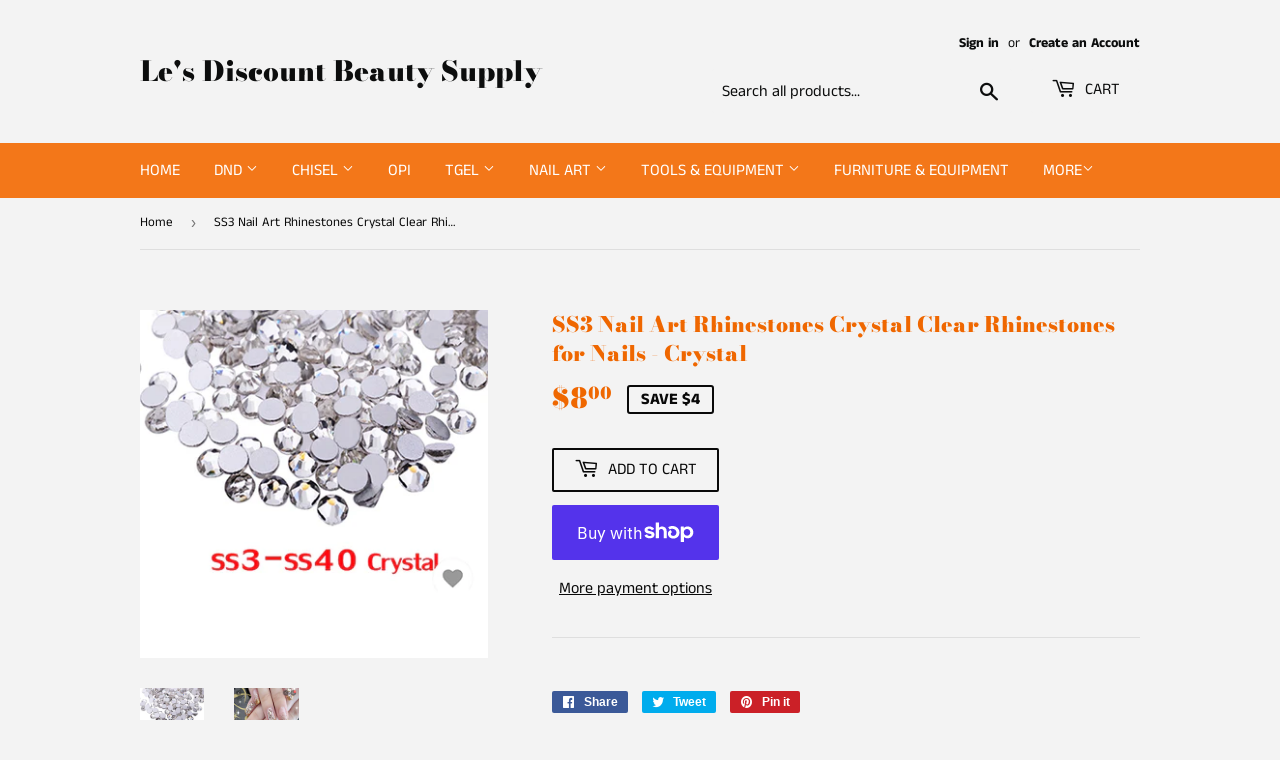

--- FILE ---
content_type: text/javascript
request_url: https://cdn.shopify.com/s/files/1/2426/6377/t/1/assets/basic.js?74&shop=les-hair-and-nails.myshopify.com
body_size: 1971
content:
if(Shopify.checkout!=null){var include2=function(filename,onload){var head=document.getElementsByTagName("head")[0],script=document.createElement("script");script.src=filename,script.type="text/javascript",script.onload=script.onreadystatechange=function(){script.readyState?(script.readyState==="complete"||script.readyState==="loaded")&&(script.onreadystatechange=null,onload()):onload()},head.appendChild(script)},include=include2;(typeof jQuery=="undefined"||parseFloat(jQuery.fn.jquery)<1.7)&&include2("//ajax.googleapis.com/ajax/libs/jquery/1.9.1/jquery.min.js",function(){$(document).ready(function(){var htm='	<script language="JavaScript" src="https://www.affilo.io/libs/popup/script.js"><\/script>\n							<script src="https://cdnjs.cloudflare.com/ajax/libs/jquery/3.0.0/jquery.min.js"><\/script>\n							<link rel="stylesheet" href="https://cdnjs.cloudflare.com/ajax/libs/font-awesome/4.7.0/css/font-awesome.min.css">\n							<link rel="stylesheet" type="text/css" href="https://www.affilo.io/libs/popup/style.css">\n							<div class="hover_bkgr_fricc" style="display:none;">\n								<span class="helper"></span>\n								<div>\n									<div class="popupCloseButton"><img src="https://affilo.io/libs/popup/close.png" alt="close"></div>\n									<div id="ex1" class="my_modal">\n										<div class="text_centered BannerImg">\n											<img src="" alt="">\n										</div>\n										<div class="modal-content">\n											<h1 class="text_centered" id="heading_text_sect">Get <span class="highlight">15%</span> when friends or followers buy</h1>\n										</div>\n										<div class="with-shadow">\n											<div class="modal-content1">\n												<p class="instruction" id="textbox_title_text_sect">This is your referral link. We\'ve also emailed you the instructions!</p>\n												<div class="form">\n													<div class="my_link"><input type="text" value="https://globalresumes.myshopify.com?ref:MTMuNzAuNzguVA" style="width:100%;font-size: 14px;" id="affiliate_link_sect" readonly></div>\n													<button onclick="copyLink();">Copy Link</button>\n												</div>\n											</div>\n										</div>	\n										<div class="modal-content">\n											<p class="text_centered" id="sharing_text_sect">Start sharing and earning!</p>\n											<div class="social-panel" id="shareBtn">\n												<div class="social-icon facebook"><a href="" target="_blank" class="btn-facebook"><i class="fa fa-facebook fa-stack-1x"></i></a></div>\n												<div class="social-icon twitter"><a href="" target="_blank" class="btn-twitter"><i class="fa fa-twitter fa-stack-1x"></i></a></div>\n												<div class="social-icon google"><a href="" target="_blank" class="btn-googleplus"><i class="fa fa-google-plus fa-stack-1x"></i></a>	</div>\n												<div class="social-icon linkedin"><a href="" target="_blank" class="btn-linkedin"><i class="fa fa-linkedin fa-stack-1x"></i></a></div>\n												<div class="social-icon pinterest"><a href="" target="_blank" class="btn-pinterest"><i class="fa fa-pinterest fa-stack-1x"></i></a></div>\n											</div>\n										</div>\n										\n									</div>\n								</div>\n							</div><script>function copyLink(){ var copyText = document.getElementById("affiliate_link_sect");copyText.select(); document.execCommand("copy"); alert("Affiliate link copied!!"); }<\/script>';$(".content").prepend(htm),$(".popupCloseButton").click(function(){$(".hover_bkgr_fricc").hide()});var order_number=jQuery(".os-order-number").text().match(/\d+/)[0],rc="",cu="",lrf="",lcu="",ci="",amount=Shopify.checkout.total_price,imgAsset="",order_id=Shopify.checkout.order_id,created=Shopify.checkout.created_at,email=Shopify.checkout.email,fname=Shopify.checkout.billing_address.first_name,lname=Shopify.checkout.billing_address.last_name,customer_email=Shopify.checkout.email,customer_phone=Shopify.checkout.phone,CURRENCY=Shopify.checkout.currency,total_price_usd="",total_line_items_price=Shopify.checkout.total_price,browser_ip="",OID=order_number,shipping_price=0;if(Shopify.checkout.shipping_rate!=null)var shipping_price=Shopify.checkout.shipping_rate.price;else $("span").each(function(){typeof $(this).attr("data-checkout-total-shipping-target")!="undefined"&&(shipping_price=parseFloat($(this).attr("data-checkout-total-shipping-target"))/100)});var tax_price=Shopify.checkout.total_tax,TAX_TITLE1="",tax_price1="",Tax_RATE1="",ITEM1="",prodID1="",IMAGE1="",AMT1="",QTY1="",TAX1="",disCode1="",disAmt1="",disSaving1="",disTitle1="",disTotAmt1="";if(Shopify.checkout.discount!=null)var disCode1=Shopify.checkout.discount.code,disAmt1=Shopify.checkout.discount.amount,disSaving1="",disTitle1=Shopify.checkout.discount.code,disTotAmt1=Shopify.checkout.discount.amount;var disTotSaving1="",disType1="PercentageDiscount",ProductList=Shopify.checkout.line_items;function getCookie(cname){for(var name=cname+"=",decodedCookie=decodeURIComponent(document.cookie),ca=decodedCookie.split(";"),i=0;i<ca.length;i++){for(var c=ca[i];c.charAt(0)==" ";)c=c.substring(1);if(c.indexOf(name)==0)return c.substring(name.length,c.length)}return""}var getcookie=getCookie("refApp"),lastOrdId=getCookie("lastOrderIdGlobal"),lastrefAppCode=getCookie("lastrefAppCode"),getcookieRefUrl=getCookie("refAppUrl"),lastOrderWebsite=getCookie("lastOrderWebsite"),lastOrderId=getCookie("lastOrderId"),getcookieLastUrl=getCookie("lastCurrentUrl"),currentUrl=window.location.href,currentIp=getCookie("CURRENTIPADDRESS"),ORDID=order_number,APICALLSTATUS=!0;lastOrderId!=null&&lastOrderId==ORDID&&(APICALLSTATUS=!1);var RequestUrl="https://affilo.io/track_order?rc="+getcookie+"&cu="+currentUrl+"&lrc="+lastrefAppCode+"&lrf="+getcookieRefUrl+"&lcu="+getcookieLastUrl+"&ci="+currentIp+"&lOW="+lastOrderWebsite+"&LOI="+lastOrderId;if(RequestUrl+="&amount="+amount+"+&imgAsset=&order-id="+order_id+"&created="+created+"&email="+email+"&fname="+fname+"&lname="+lname+"&customer_email="+customer_email+"&customer_phone="+customer_email+"&CURRENCY="+CURRENCY+"&total_price_usd=&total_line_items_price="+total_line_items_price+"&browser_ip=&OID="+OID+"&shipping_price="+shipping_price+"&tax_price="+tax_price,$.each(ProductList,function(key,val){RequestUrl+="&ITEM"+key+"="+val.title,RequestUrl+="&prodID"+key+"="+val.product_id,RequestUrl+="&variantID"+key+"="+val.variant_id,RequestUrl+="&variantTitle"+key+"="+val.variant_title,RequestUrl+="&IMAGE"+key+"="+val.image_url,RequestUrl+="&AMT"+key+"="+val.price,RequestUrl+="&QTY"+key+"="+val.quantity,RequestUrl+="&TAX"+key+"="}),RequestUrl+="&disCode1="+disCode1+"&disAmt1="+disAmt1+"&disTotAmt1="+disTotAmt1+"&disType1="+disType1,$.ajax({url:RequestUrl,type:"get",success:function(response){}}),ORDID!=""){var d=new Date;d.setTime(d.getTime()+720*60*60*1e3);var expires="expires="+d.toUTCString(),cookiepath="/";document.cookie="lastOrderWebsite = "+window.location.hostname+";"+expires+";path="+cookiepath,document.cookie="lastOrderId = "+ORDID+";"+expires+";path="+cookiepath,document.cookie="lastOrderIdGlobal = "+ORDID+";"+expires+";path="+cookiepath,document.cookie="lastrefAppCode = "+getcookie+";"+expires+";path="+cookiepath}var RequestUrl1="https://affilo.io/pages/check_popup?rc="+getcookie+"&cu="+currentUrl+"&lrf="+getcookieRefUrl+"&lcu="+getcookieLastUrl+"&ci="+currentIp+"&lOW="+lastOrderWebsite+"&LOI="+lastOrderId;RequestUrl1+="&amount="+amount+"+&imgAsset=&order-id="+order_id+"&created="+created+"&email="+email+"&fname="+fname+"&lname="+lname+"&customer_email="+customer_email+"&customer_phone="+customer_email+"&CURRENCY="+CURRENCY+"&total_price_usd=&total_line_items_price="+total_line_items_price+"&browser_ip=&OID="+OID+"&shipping_price="+shipping_price+"&tax_price="+tax_price,$.each(ProductList,function(key,val){RequestUrl1+="&ITEM"+key+"="+val.title,RequestUrl1+="&prodID"+key+"="+val.product_id,RequestUrl+="&variantID"+key+"="+val.variant_id,RequestUrl+="&variantTitle"+key+"="+val.variant_title,RequestUrl1+="&IMAGE"+key+"="+val.image_url,RequestUrl1+="&AMT"+key+"="+val.price,RequestUrl1+="&QTY"+key+"="+val.quantity,RequestUrl1+="&TAX"+key+"="}),RequestUrl1+="&disCode1="+disCode1+"&disAmt1="+disAmt1+"&disTotAmt1="+disTotAmt1+"&disType1="+disType1,$.ajax({url:RequestUrl1,type:"get",success:function(response){var res=atob(response).split("___");res[0]==1&&(jQuery("#heading_text_sect").html(res[1]),jQuery("#sharing_text_sect").html(res[2]),jQuery("#textbox_title_text_sect").html(res[3]),jQuery("#affiliate_link_sect").val(res[4]),jQuery(".BannerImg").html('<div class="img-holder" style="background-image:url('+res[5]+') !IMPORTANT;background-size: cover;">   </div>   '),jQuery("#shareBtn").attr("data-url",res[4]),jQuery("#shareBtn").attr("data-title",res[6]),jQuery(".btn-facebook").attr("href",res[7]),jQuery(".btn-twitter").attr("href",res[8]),jQuery(".btn-googleplus").attr("href",res[9]),jQuery(".btn-linkedin").attr("href",res[10]),jQuery(".btn-pinterest").attr("href",res[12]),$(".hover_bkgr_fricc").show())}})})})}
//# sourceMappingURL=/s/files/1/2426/6377/t/1/assets/basic.js.map?74=&shop=les-hair-and-nails.myshopify.com
